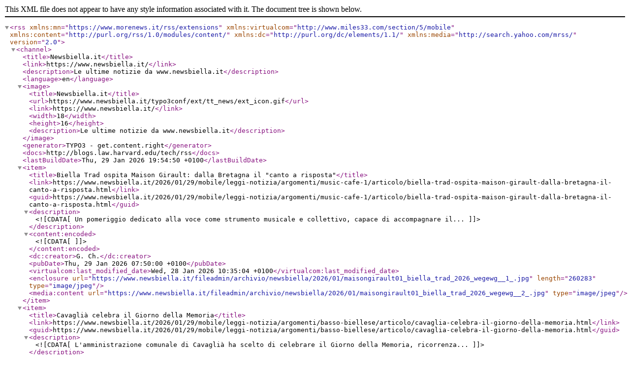

--- FILE ---
content_type: application/xml
request_url: https://www.newsbiella.it/mobile/istituzionale/rss/argomenti/basso-biellese/rss.xml
body_size: 4453
content:
<?xml version="1.0" encoding="utf-8"?>
<rss version="2.0" xmlns:mn="https://www.morenews.it/rss/extensions" xmlns:virtualcom="http://www.miles33.com/section/5/mobile" xmlns:content="http://purl.org/rss/1.0/modules/content/" xmlns:dc="http://purl.org/dc/elements/1.1/" xmlns:media="http://search.yahoo.com/mrss/">
	<channel>
		
		<title>Newsbiella.it</title>
		<link>https://www.newsbiella.it/</link>
		<description>Le ultime notizie da www.newsbiella.it</description>
		<language>en</language>
		<image>
			<title>Newsbiella.it</title>
			<url>https://www.newsbiella.it/typo3conf/ext/tt_news/ext_icon.gif</url>
			<link>https://www.newsbiella.it/</link>
			<width>18</width>
			<height>16</height>
			<description>Le ultime notizie da www.newsbiella.it</description>
		</image>
		<generator>TYPO3 - get.content.right</generator>
		<docs>http://blogs.law.harvard.edu/tech/rss</docs>
		
		
		
		<lastBuildDate>Thu, 29 Jan 2026 19:54:50 +0100</lastBuildDate>
		
		
		<item>
			<title>Biella Trad ospita Maison Girault: dalla Bretagna il &quot;canto a risposta&quot;</title>
			<link>https://www.newsbiella.it/2026/01/29/mobile/leggi-notizia/argomenti/music-cafe-1/articolo/biella-trad-ospita-maison-girault-dalla-bretagna-il-canto-a-risposta.html</link>
			<guid>https://www.newsbiella.it/2026/01/29/mobile/leggi-notizia/argomenti/music-cafe-1/articolo/biella-trad-ospita-maison-girault-dalla-bretagna-il-canto-a-risposta.html</guid>
			<description><![CDATA[Un pomeriggio dedicato alla voce come strumento musicale e collettivo, capace di accompagnare il...]]></description>
			<content:encoded><![CDATA[]]></content:encoded>
			
			<dc:creator>G. Ch.</dc:creator>

			<pubDate>Thu, 29 Jan 2026 07:50:00 +0100</pubDate>
			<virtualcom:last_modified_date>Wed, 28 Jan 2026 10:35:04 +0100</virtualcom:last_modified_date>
			<enclosure url="https://www.newsbiella.it/fileadmin/archivio/newsbiella/2026/01/maisongirault01_biella_trad_2026_wegewg__1_.jpg" length ="260283" type="image/jpeg" />
			<media:content url="https://www.newsbiella.it/fileadmin/archivio/newsbiella/2026/01/maisongirault01_biella_trad_2026_wegewg__2_.jpg" type="image/jpeg" />
			
			
			
		</item>
		
		<item>
			<title>Cavaglià celebra il Giorno della Memoria</title>
			<link>https://www.newsbiella.it/2026/01/29/mobile/leggi-notizia/argomenti/basso-biellese/articolo/cavaglia-celebra-il-giorno-della-memoria.html</link>
			<guid>https://www.newsbiella.it/2026/01/29/mobile/leggi-notizia/argomenti/basso-biellese/articolo/cavaglia-celebra-il-giorno-della-memoria.html</guid>
			<description><![CDATA[L'amministrazione comunale di Cavaglià ha scelto di celebrare il Giorno della Memoria, ricorrenza...]]></description>
			<content:encoded><![CDATA[]]></content:encoded>
			
			<dc:creator>Redazione g. c.</dc:creator>

			<pubDate>Thu, 29 Jan 2026 07:40:00 +0100</pubDate>
			<virtualcom:last_modified_date>Wed, 28 Jan 2026 09:22:37 +0100</virtualcom:last_modified_date>
			<enclosure url="https://www.newsbiella.it/fileadmin/archivio/newsbiella/municipio_cavaglia_22.jpg" length ="223862" type="image/jpeg" />
			
			
			
		</item>
		
		<item>
			<title>Viverone, ripartono le iscrizioni per l'anno scolastico 2026/27</title>
			<link>https://www.newsbiella.it/2026/01/29/mobile/leggi-notizia/argomenti/basso-biellese/articolo/viverone-ripartono-le-iscrizioni-per-lanno-scolastico-202627.html</link>
			<guid>https://www.newsbiella.it/2026/01/29/mobile/leggi-notizia/argomenti/basso-biellese/articolo/viverone-ripartono-le-iscrizioni-per-lanno-scolastico-202627.html</guid>
			<description><![CDATA[Ripartono a Viverone le iscrizioni alle scuole dell'infanzia e al primo e secondo ciclo di...]]></description>
			<content:encoded><![CDATA[]]></content:encoded>
			
			<dc:creator>Redazione g. c.</dc:creator>

			<pubDate>Thu, 29 Jan 2026 07:20:00 +0100</pubDate>
			<virtualcom:last_modified_date>Wed, 28 Jan 2026 10:43:36 +0100</virtualcom:last_modified_date>
			<enclosure url="https://www.newsbiella.it/fileadmin/archivio/newsbiella/2026/01/vigneti_viverone_2022.jpg" length ="90519" type="image/jpeg" />
			
			
			
		</item>
		
		<item>
			<title>Rapporto uomo e cavallo, giornata di scuola per gli studenti di Biella tra grooming e  osteopatia FOTO</title>
			<link>https://www.newsbiella.it/2026/01/28/mobile/leggi-notizia/argomenti/animalerie/articolo/rapporto-uomo-e-cavallo-giornata-di-scuola-per-gli-studenti-di-biella-tra-grooming-e-osteopatia.html</link>
			<guid>https://www.newsbiella.it/2026/01/28/mobile/leggi-notizia/argomenti/animalerie/articolo/rapporto-uomo-e-cavallo-giornata-di-scuola-per-gli-studenti-di-biella-tra-grooming-e-osteopatia.html</guid>
			<description><![CDATA[Nell’ambito del Progetto “Il rapporto uomo cavallo volano per nuove professioni” con la rete di...]]></description>
			<content:encoded><![CDATA[]]></content:encoded>
			
			<dc:creator>c. s. IIS Bona g. c.</dc:creator>

			<pubDate>Wed, 28 Jan 2026 16:00:12 +0100</pubDate>
			<virtualcom:last_modified_date>Wed, 28 Jan 2026 16:04:20 +0100</virtualcom:last_modified_date>
			<enclosure url="https://www.newsbiella.it/typo3temp/pics/43c180b1c9.jpg" length ="524302" type="image/jpeg" />
			<media:content url="https://www.newsbiella.it/typo3temp/pics/e840c748cd.jpg" type="image/jpeg" />
			<media:content url="https://www.newsbiella.it/typo3temp/pics/76f0704bbd.jpg" type="image/jpeg" />
			<media:content url="https://www.newsbiella.it/typo3temp/pics/65dc7f5300.jpg" type="image/jpeg" />
			<media:content url="https://www.newsbiella.it/typo3temp/pics/3107fa938e.jpg" type="image/jpeg" />
			
			
			
		</item>
		
		<item>
			<title>Golf Club Cavaglià, podi e nuove sfide nel 2026 FOTO</title>
			<link>https://www.newsbiella.it/2026/01/28/mobile/leggi-notizia/argomenti/sport-6/articolo/golf-club-cavaglia-podi-e-nuove-sfide-nel-2026-foto.html</link>
			<guid>https://www.newsbiella.it/2026/01/28/mobile/leggi-notizia/argomenti/sport-6/articolo/golf-club-cavaglia-podi-e-nuove-sfide-nel-2026-foto.html</guid>
			<description><![CDATA[Domenica il Gc Cavaglià ha ospitato lo Swing Winter Tour by Golf Experience (Stableford singola 18...]]></description>
			<content:encoded><![CDATA[]]></content:encoded>
			
			<dc:creator>c. s. GC Cavaglià g. c.</dc:creator>

			<pubDate>Wed, 28 Jan 2026 12:40:00 +0100</pubDate>
			<virtualcom:last_modified_date>Wed, 28 Jan 2026 12:45:59 +0100</virtualcom:last_modified_date>
			<enclosure url="https://www.newsbiella.it/fileadmin/archivio/newsbiella/golf_club_cavaglia_28_01_2026__1_.jpeg" length ="256225" type="image/jpeg" />
			<media:content url="https://www.newsbiella.it/fileadmin/archivio/newsbiella/golf_club_cavaglia_28_01_2026__1_.jpg" type="image/jpeg" />
			<media:content url="https://www.newsbiella.it/fileadmin/archivio/newsbiella/golf_club_cavaglia_28_01_2026__2_.jpeg" type="image/jpeg" />
			<media:content url="https://www.newsbiella.it/fileadmin/archivio/newsbiella/golf_club_cavaglia_28_01_2026__2_.jpg" type="image/jpeg" />
			
			
			
		</item>
		
		<item>
			<title>Biella Motor Team: passione e allegria al pranzo sociale FOTO</title>
			<link>https://www.newsbiella.it/2026/01/28/mobile/leggi-notizia/argomenti/motori-3/articolo/biella-motor-team-passione-e-allegria-al-pranzo-sociale-foto.html</link>
			<guid>https://www.newsbiella.it/2026/01/28/mobile/leggi-notizia/argomenti/motori-3/articolo/biella-motor-team-passione-e-allegria-al-pranzo-sociale-foto.html</guid>
			<description><![CDATA[Una giornata all’insegna della passione e della convivialità ha fatto da cornice, domenica 25...]]></description>
			<content:encoded><![CDATA[]]></content:encoded>
			
			<dc:creator>C.S. Biella Motor Team, G. Ch.</dc:creator>

			<pubDate>Wed, 28 Jan 2026 08:50:00 +0100</pubDate>
			<virtualcom:last_modified_date>Tue, 27 Jan 2026 11:54:54 +0100</virtualcom:last_modified_date>
			<enclosure url="https://www.newsbiella.it/fileadmin/archivio/newsbiella/2026/01/Pranzo_BMT_2026_-_foto_Ciro_Simoni_3__1_.JPG" length ="160662" type="image/jpeg" />
			<media:content url="https://www.newsbiella.it/fileadmin/archivio/newsbiella/2026/01/Pranzo_BMT_2026_-_foto_Ciro_Simoni_3__2_.JPG" type="image/jpeg" />
			<media:content url="https://www.newsbiella.it/fileadmin/archivio/newsbiella/2026/01/Pranzo_BMT_2026_-_foto_Ciro_Simoni_3__3_.JPG" type="image/jpeg" />
			<media:content url="https://www.newsbiella.it/fileadmin/archivio/newsbiella/2026/01/Pranzo_BMT_2026_-_foto_Ciro_Simoni_3__4_.JPG" type="image/jpeg" />
			
			
			
		</item>
		
		<item>
			<title>Giorno della Memoria, a Cerrione studenti e associazioni per la posa della nuova pietra d'inciampo FOTO</title>
			<link>https://www.newsbiella.it/2026/01/27/mobile/leggi-notizia/argomenti/basso-biellese/articolo/giorno-della-memoria-a-cerrione-studenti-e-associazioni-per-la-posa-della-nuova-pietra-dinciampo-f.html</link>
			<guid>https://www.newsbiella.it/2026/01/27/mobile/leggi-notizia/argomenti/basso-biellese/articolo/giorno-della-memoria-a-cerrione-studenti-e-associazioni-per-la-posa-della-nuova-pietra-dinciampo-f.html</guid>
			<description><![CDATA[Cerrione non dimentica assieme agli studenti. Nella mattinata di oggi, 27 gennaio, nell'area...]]></description>
			<content:encoded><![CDATA[]]></content:encoded>
			
			<dc:creator>Redazione g. c.</dc:creator>

			<pubDate>Tue, 27 Jan 2026 19:00:00 +0100</pubDate>
			<virtualcom:last_modified_date>Tue, 27 Jan 2026 18:52:15 +0100</virtualcom:last_modified_date>
			<enclosure url="https://www.newsbiella.it/fileadmin/archivio/newsbiella/giorno_memoria_cerrione_2026__2_.png" length ="2198622" type="image/png" />
			<media:content url="https://www.newsbiella.it/typo3temp/pics/02c65ec736.jpg" type="image/jpeg" />
			<media:content url="https://www.newsbiella.it/fileadmin/archivio/newsbiella/giorno_memoria_cerrione_2026__1_.png" type="image/png" />
			<media:content url="https://www.newsbiella.it/typo3temp/pics/e3bfc898da.jpg" type="image/jpeg" />
			<media:content url="https://www.newsbiella.it/typo3temp/pics/2d059c506d.jpg" type="image/jpeg" />
			
			
			
		</item>
		
		<item>
			<title>Paura a Roppolo per l'incendio in una legnaia, soccorso il proprietario</title>
			<link>https://www.newsbiella.it/2026/01/27/mobile/leggi-notizia/argomenti/cronaca-5/articolo/paura-a-roppolo-per-lincendio-in-una-legnaia-soccorso-il-proprietario.html</link>
			<guid>https://www.newsbiella.it/2026/01/27/mobile/leggi-notizia/argomenti/cronaca-5/articolo/paura-a-roppolo-per-lincendio-in-una-legnaia-soccorso-il-proprietario.html</guid>
			<description><![CDATA[Sul posto, oltre al 118, anche 4 squadre dei Vigili del Fuoco.]]></description>
			<content:encoded><![CDATA[]]></content:encoded>
			
			<dc:creator>g. c.</dc:creator>

			<pubDate>Tue, 27 Jan 2026 09:20:00 +0100</pubDate>
			<virtualcom:last_modified_date>Tue, 27 Jan 2026 10:36:43 +0100</virtualcom:last_modified_date>
			<enclosure url="https://www.newsbiella.it/fileadmin/archivio/newsbiella/vf_incendio_roppolo_2026_01.png" length ="1637599" type="image/png" />
			<media:content url="https://www.newsbiella.it/typo3temp/pics/8653e6fed5.jpg" type="image/jpeg" />
			
			
			<priority>In Evidenza</priority><priority>Prima 3</priority>
		</item>
		
		<item>
			<title>A Salussola sono stati accolti i 16 nuovi nati nel 2025</title>
			<link>https://www.newsbiella.it/2026/01/27/mobile/leggi-notizia/argomenti/basso-biellese/articolo/a-salussola-sono-stati-accolti-i-16-nuovi-nati-nel-2025.html</link>
			<guid>https://www.newsbiella.it/2026/01/27/mobile/leggi-notizia/argomenti/basso-biellese/articolo/a-salussola-sono-stati-accolti-i-16-nuovi-nati-nel-2025.html</guid>
			<description><![CDATA[La cerimonia si è svolta sabato]]></description>
			<content:encoded><![CDATA[]]></content:encoded>
			
			<dc:creator>s.zo.</dc:creator>

			<pubDate>Tue, 27 Jan 2026 08:20:00 +0100</pubDate>
			<virtualcom:last_modified_date>Wed, 28 Jan 2026 11:39:46 +0100</virtualcom:last_modified_date>
			<enclosure url="https://www.newsbiella.it/typo3temp/pics/f3ea7de632.jpg" length ="236110" type="image/jpeg" />
			
			
			
		</item>
		
		<item>
			<title>Cerrione, a Magnonevolo la distribuzione della tradizionale fagiolata</title>
			<link>https://www.newsbiella.it/2026/01/27/mobile/leggi-notizia/argomenti/basso-biellese/articolo/cerrione-a-magnonevolo-la-distribuzione-della-tradizionale-fagiolata.html</link>
			<guid>https://www.newsbiella.it/2026/01/27/mobile/leggi-notizia/argomenti/basso-biellese/articolo/cerrione-a-magnonevolo-la-distribuzione-della-tradizionale-fagiolata.html</guid>
			<description><![CDATA[Si respira un bel clima di festa nel comune di Cerrione. A Magnonevolo, una delle frazioni più note...]]></description>
			<content:encoded><![CDATA[]]></content:encoded>
			
			<dc:creator>g. c.</dc:creator>

			<pubDate>Tue, 27 Jan 2026 08:10:00 +0100</pubDate>
			<virtualcom:last_modified_date>Mon, 26 Jan 2026 10:49:40 +0100</virtualcom:last_modified_date>
			<enclosure url="https://www.newsbiella.it/fileadmin/archivio/newsbiella/fagiolata_rep_2025_feb_01.jpg" length ="236304" type="image/jpeg" />
			
			
			
		</item>
		
		<item>
			<title>A Benna è tutto pronto per la Fagiolata Alpina</title>
			<link>https://www.newsbiella.it/2026/01/27/mobile/leggi-notizia/argomenti/basso-biellese/articolo/a-benna-e-tutto-pronto-per-la-fagiolata-alpina.html</link>
			<guid>https://www.newsbiella.it/2026/01/27/mobile/leggi-notizia/argomenti/basso-biellese/articolo/a-benna-e-tutto-pronto-per-la-fagiolata-alpina.html</guid>
			<description><![CDATA[ Conto alla rovescia per la Fagiolata Alpina di Benna, in programma dalle 12.30 di domenica 1°...]]></description>
			<content:encoded><![CDATA[]]></content:encoded>
			
			<dc:creator>g. c.</dc:creator>

			<pubDate>Tue, 27 Jan 2026 07:20:00 +0100</pubDate>
			<virtualcom:last_modified_date>Mon, 26 Jan 2026 10:17:25 +0100</virtualcom:last_modified_date>
			<enclosure url="https://www.newsbiella.it/fileadmin/archivio/newsbiella/fagiolata_cri_biella_2025__9__01.jpg" length ="178064" type="image/jpeg" />
			
			
			
		</item>
		
		<item>
			<title>Sport e motori a Roppolo: pranzo di gala per Biella Motor Team FOTO e VIDEO</title>
			<link>https://www.newsbiella.it/2026/01/25/mobile/leggi-notizia/argomenti/motori-3/articolo/sport-e-motori-a-roppolo-pranzo-di-gala-per-biella-motor-team-foto-e-video.html</link>
			<guid>https://www.newsbiella.it/2026/01/25/mobile/leggi-notizia/argomenti/motori-3/articolo/sport-e-motori-a-roppolo-pranzo-di-gala-per-biella-motor-team-foto-e-video.html</guid>
			<description><![CDATA[L'intervista al presidente Claudio Bergo e alla pilota biellese Serena Rodella, di ritorno dalla...]]></description>
			<content:encoded><![CDATA[]]></content:encoded>
			
			<dc:creator>G. Ch.</dc:creator>

			<pubDate>Sun, 25 Jan 2026 19:00:00 +0100</pubDate>
			<virtualcom:last_modified_date>Mon, 26 Jan 2026 09:41:46 +0100</virtualcom:last_modified_date>
			<enclosure url="https://www.newsbiella.it/fileadmin/archivio/newsbiella/2026/01/biella_motor_team_2026_reg3treg__1_.png" length ="832133" type="image/png" />
			<media:content url="https://www.newsbiella.it/fileadmin/archivio/newsbiella/2026/01/biella_motor_team_2026_reg3treg__2_.png" type="image/png" />
			<media:content url="https://www.newsbiella.it/fileadmin/archivio/newsbiella/2026/01/biella_motor_team_2026_reg3treg__3_.png" type="image/png" />
			<media:content url="https://www.newsbiella.it/fileadmin/archivio/newsbiella/2026/01/biella_motor_team_pranzo_di_gala_2206_ewgvc5_premiaizoni___1_.jpeg" type="image/jpeg" />
			<media:content url="https://www.newsbiella.it/fileadmin/archivio/newsbiella/2026/01/biella_motor_team_pranzo_di_gala_2206_ewgvc5_premiaizoni___3_.jpeg" type="image/jpeg" />
			<media:content url="https://www.newsbiella.it/fileadmin/archivio/newsbiella/2026/01/biella_motor_team_pranzo_di_gala_2206_ewgvc5_premiaizoni___4_.jpeg" type="image/jpeg" />
			<media:content url="https://www.newsbiella.it/fileadmin/archivio/newsbiella/2026/01/biella_motor_team_pranzo_di_gala_2206_ewgvc5_premiaizoni___2_.jpeg" type="image/jpeg" />
			<media:content url="https://www.newsbiella.it/fileadmin/archivio/newsbiella/bmt_cena_simoni_26_01_2026__1_.JPG" type="image/jpeg" />
			<media:content url="https://www.newsbiella.it/fileadmin/archivio/newsbiella/bmt_cena_simoni_26_01_2026__2_.JPG" type="image/jpeg" />
			<media:content url="https://www.newsbiella.it/fileadmin/archivio/newsbiella/bmt_cena_simoni_26_01_2026__3_.JPG" type="image/jpeg" />
			<media:content url="https://www.newsbiella.it/fileadmin/archivio/newsbiella/bmt_cena_simoni_26_01_2026__4_.JPG" type="image/jpeg" />
			<media:content url="https://www.newsbiella.it/fileadmin/archivio/newsbiella/bmt_cena_simoni_26_01_2026__5_.JPG" type="image/jpeg" />
			<media:content url="https://www.newsbiella.it/fileadmin/archivio/newsbiella/bmt_cena_simoni_26_01_2026__6_.JPG" type="image/jpeg" />
			<media:content url="https://www.newsbiella.it/fileadmin/archivio/newsbiella/bmt_cena_simoni_26_01_2026__7_.JPG" type="image/jpeg" />
			<media:content url="https://www.newsbiella.it/fileadmin/archivio/newsbiella/bmt_cena_simoni_26_01_2026__8_.JPG" type="image/jpeg" />
			<media:content url="https://www.newsbiella.it/fileadmin/archivio/newsbiella/bmt_cena_simoni_26_01_2026__9_.JPG" type="image/jpeg" />
			<media:content url="https://www.newsbiella.it/fileadmin/archivio/newsbiella/bmt_cena_simoni_26_01_2026__10_.JPG" type="image/jpeg" />
			<media:content url="https://www.newsbiella.it/fileadmin/archivio/newsbiella/bmt_cena_simoni_26_01_2026__11_.JPG" type="image/jpeg" />
			<media:content url="https://www.newsbiella.it/fileadmin/archivio/newsbiella/bmt_cena_simoni_26_01_2026__12_.JPG" type="image/jpeg" />
			<media:content url="https://www.newsbiella.it/fileadmin/archivio/newsbiella/bmt_cena_simoni_26_01_2026__13_.JPG" type="image/jpeg" />
			<media:content url="https://www.newsbiella.it/fileadmin/archivio/newsbiella/bmt_cena_simoni_26_01_2026__14_.JPG" type="image/jpeg" />
			<media:content url="https://www.newsbiella.it/fileadmin/archivio/newsbiella/bmt_cena_simoni_26_01_2026__15_.JPG" type="image/jpeg" />
			<media:content url="https://www.newsbiella.it/fileadmin/archivio/newsbiella/bmt_cena_simoni_26_01_2026__16_.JPG" type="image/jpeg" />
			<media:content url="https://www.newsbiella.it/fileadmin/archivio/newsbiella/bmt_cena_simoni_26_01_2026__17_.JPG" type="image/jpeg" />
			<media:content url="https://www.newsbiella.it/fileadmin/archivio/newsbiella/bmt_cena_simoni_26_01_2026__18_.JPG" type="image/jpeg" />
			<media:content url="https://www.newsbiella.it/fileadmin/archivio/newsbiella/bmt_cena_simoni_26_01_2026__19_.JPG" type="image/jpeg" />
			<media:content url="https://www.newsbiella.it/fileadmin/archivio/newsbiella/bmt_cena_simoni_26_01_2026__20_.JPG" type="image/jpeg" />
			<media:content url="https://www.newsbiella.it/fileadmin/archivio/newsbiella/bmt_cena_simoni_26_01_2026__21_.JPG" type="image/jpeg" />
			<media:content url="https://www.newsbiella.it/fileadmin/archivio/newsbiella/bmt_cena_simoni_26_01_2026__22_.JPG" type="image/jpeg" />
			<media:content url="https://www.newsbiella.it/fileadmin/archivio/newsbiella/bmt_cena_simoni_26_01_2026__23_.JPG" type="image/jpeg" />
			<media:content url="https://www.newsbiella.it/fileadmin/archivio/newsbiella/bmt_cena_simoni_26_01_2026__24_.JPG" type="image/jpeg" />
			<media:content url="https://www.newsbiella.it/fileadmin/archivio/newsbiella/bmt_cena_simoni_26_01_2026__25_.JPG" type="image/jpeg" />
			<media:content url="https://www.newsbiella.it/fileadmin/archivio/newsbiella/bmt_cena_simoni_26_01_2026__26_.JPG" type="image/jpeg" />
			<media:content url="https://www.newsbiella.it/fileadmin/archivio/newsbiella/bmt_cena_simoni_26_01_2026__27_.JPG" type="image/jpeg" />
			<media:content url="https://www.newsbiella.it/fileadmin/archivio/newsbiella/bmt_cena_simoni_26_01_2026__28_.JPG" type="image/jpeg" />
			<media:content url="https://www.newsbiella.it/fileadmin/archivio/newsbiella/bmt_cena_simoni_26_01_2026__29_.JPG" type="image/jpeg" />
			<media:content url="https://www.newsbiella.it/fileadmin/archivio/newsbiella/bmt_cena_simoni_26_01_2026__30_.JPG" type="image/jpeg" />
			<media:content url="https://www.newsbiella.it/fileadmin/archivio/newsbiella/bmt_cena_simoni_26_01_2026__31_.JPG" type="image/jpeg" />
			
			
			<priority>Prima 2</priority><priority>In Evidenza</priority>
		</item>
		
		<item>
			<title>Dichiarata inagibile l'abitazione coinvolta nell'incendio di Roppolo. Famiglie ospitate in un BeB</title>
			<link>https://www.newsbiella.it/2026/01/24/mobile/leggi-notizia/argomenti/cronaca-5/articolo/dichiarata-inagibile-labitazione-coinvolta-nellincendio-di-roppolo-famiglie-ospitate-in-un-beb.html</link>
			<guid>https://www.newsbiella.it/2026/01/24/mobile/leggi-notizia/argomenti/cronaca-5/articolo/dichiarata-inagibile-labitazione-coinvolta-nellincendio-di-roppolo-famiglie-ospitate-in-un-beb.html</guid>
			<description><![CDATA[È intervenuta l’Amministrazione comunale di Roppolo per garantire una sistemazione in un bed &amp;...]]></description>
			<content:encoded><![CDATA[]]></content:encoded>
			
			<dc:creator>redazione c</dc:creator>

			<pubDate>Sat, 24 Jan 2026 15:21:00 +0100</pubDate>
			<virtualcom:last_modified_date>Sat, 24 Jan 2026 15:23:21 +0100</virtualcom:last_modified_date>
			<enclosure url="https://www.newsbiella.it/typo3temp/pics/2ed428afd6.jpg" length ="133463" type="image/jpeg" />
			<media:content url="https://www.newsbiella.it/fileadmin/archivio/newsbiella/incendio_roppolo_2026_gennaio.png" type="image/png" />
			
			
			<priority>Prima 3</priority><priority>In Evidenza</priority>
		</item>
		
		<item>
			<title>Salussola: al via i lavori di riqualificazione della piazza della chiesa di Vigellio </title>
			<link>https://www.newsbiella.it/2026/01/24/mobile/leggi-notizia/argomenti/basso-biellese/articolo/salussola-al-via-i-lavori-di-riqualificazione-della-piazza-della-chiesa-di-vigellio.html</link>
			<guid>https://www.newsbiella.it/2026/01/24/mobile/leggi-notizia/argomenti/basso-biellese/articolo/salussola-al-via-i-lavori-di-riqualificazione-della-piazza-della-chiesa-di-vigellio.html</guid>
			<description><![CDATA[Lunedì verranno messi i picchetti]]></description>
			<content:encoded><![CDATA[]]></content:encoded>
			
			<dc:creator>s.zo.</dc:creator>

			<pubDate>Sat, 24 Jan 2026 08:20:00 +0100</pubDate>
			<virtualcom:last_modified_date>Fri, 23 Jan 2026 16:59:51 +0100</virtualcom:last_modified_date>
			<enclosure url="https://www.newsbiella.it/fileadmin/archivio/newsbiella/2026/01/salussola_piazza_2.jpeg" length ="35084" type="image/jpeg" />
			<media:content url="https://www.newsbiella.it/fileadmin/archivio/newsbiella/2026/01/salussola_piazza.jpeg" type="image/jpeg" />
			
			
			
		</item>
		
		<item>
			<title>Benna, il Comune: &quot;Scuole punto di riferimento importante&quot;</title>
			<link>https://www.newsbiella.it/2026/01/24/mobile/leggi-notizia/argomenti/basso-biellese/articolo/benna-il-comune-scuole-punto-di-riferimento-importante.html</link>
			<guid>https://www.newsbiella.it/2026/01/24/mobile/leggi-notizia/argomenti/basso-biellese/articolo/benna-il-comune-scuole-punto-di-riferimento-importante.html</guid>
			<description><![CDATA[Le scuole del Comune di Benna si configurano così come ambienti educativi di qualità, capaci di...]]></description>
			<content:encoded><![CDATA[]]></content:encoded>
			
			<dc:creator>s.zo.</dc:creator>

			<pubDate>Sat, 24 Jan 2026 07:20:00 +0100</pubDate>
			<virtualcom:last_modified_date>Fri, 23 Jan 2026 10:01:29 +0100</virtualcom:last_modified_date>
			<enclosure url="https://www.newsbiella.it/fileadmin/archivio/newsbiella/scuola_benna.jpg" length ="166099" type="image/jpeg" />
			<media:content url="https://www.newsbiella.it/fileadmin/archivio/newsbiella/2026/01/Locandina_scuola_dellinfanzia_page-0001.jpg" type="image/jpeg" />
			<media:content url="https://www.newsbiella.it/fileadmin/archivio/newsbiella/2026/01/Locandina_scuola_dellinfanzia_page-0002.jpg" type="image/jpeg" />
			<media:content url="https://www.newsbiella.it/fileadmin/archivio/newsbiella/2026/01/Locandina_scuola_primaria__1__page-0001.jpg" type="image/jpeg" />
			<media:content url="https://www.newsbiella.it/fileadmin/archivio/newsbiella/2026/01/Locandina_scuola_primaria__1__page-0002.jpg" type="image/jpeg" />
			
			
			
		</item>
		
		<item>
			<title>Dai banchi di scuola al lago, a Viverone gli alunni riscoprono la piscicoltura</title>
			<link>https://www.newsbiella.it/2026/01/23/mobile/leggi-notizia/argomenti/basso-biellese/articolo/dai-banchi-di-scuola-al-lago-a-viverone-gli-alunni-riscoprono-la-piscicoltura.html</link>
			<guid>https://www.newsbiella.it/2026/01/23/mobile/leggi-notizia/argomenti/basso-biellese/articolo/dai-banchi-di-scuola-al-lago-a-viverone-gli-alunni-riscoprono-la-piscicoltura.html</guid>
			<description><![CDATA[ Ieri, dopo diversi anni di assenza, gli alunni della scuola primaria di Viverone, accompagnati...]]></description>
			<content:encoded><![CDATA[]]></content:encoded>
			
			<dc:creator>Redazione g. c.</dc:creator>

			<pubDate>Fri, 23 Jan 2026 18:00:00 +0100</pubDate>
			<virtualcom:last_modified_date>Fri, 23 Jan 2026 18:11:51 +0100</virtualcom:last_modified_date>
			<enclosure url="https://www.newsbiella.it/fileadmin/archivio/newsbiella/coregone__viverone_bimbi.png" length ="278685" type="image/png" />
			
			
			
		</item>
		
		<item>
			<title>Allarme a Roppolo, in fiamme il tetto di un'abitazione</title>
			<link>https://www.newsbiella.it/2026/01/23/mobile/leggi-notizia/argomenti/cronaca-5/articolo/allarme-a-roppolo-in-fiamme-il-tetto-di-unabitazione.html</link>
			<guid>https://www.newsbiella.it/2026/01/23/mobile/leggi-notizia/argomenti/cronaca-5/articolo/allarme-a-roppolo-in-fiamme-il-tetto-di-unabitazione.html</guid>
			<description><![CDATA[In azione diverse squadre dei Vigili del Fuoco.]]></description>
			<content:encoded><![CDATA[]]></content:encoded>
			
			<dc:creator>g. c.</dc:creator>

			<pubDate>Fri, 23 Jan 2026 17:20:00 +0100</pubDate>
			<virtualcom:last_modified_date>Fri, 23 Jan 2026 17:36:11 +0100</virtualcom:last_modified_date>
			<enclosure url="https://www.newsbiella.it/fileadmin/archivio/newsbiella/incendio_roppolo_2026_gennaio.png" length ="932833" type="image/png" />
			<media:content url="https://www.newsbiella.it/typo3temp/pics/2ed428afd6.jpg" type="image/jpeg" />
			
			
			<priority>Prima 1</priority><priority>In Evidenza</priority>
		</item>
		
		<item>
			<title>Tir danneggia due cancellate a Cerrione, nei guai il guidatore</title>
			<link>https://www.newsbiella.it/2026/01/23/mobile/leggi-notizia/argomenti/cronaca-5/articolo/tir-danneggia-due-cancellate-a-cerrione-nei-guai-il-guidatore.html</link>
			<guid>https://www.newsbiella.it/2026/01/23/mobile/leggi-notizia/argomenti/cronaca-5/articolo/tir-danneggia-due-cancellate-a-cerrione-nei-guai-il-guidatore.html</guid>
			<description><![CDATA[Sembra che il mezzo non sia fermato, inoltre l'uomo alla guida sarebbe stato trovato con la patente...]]></description>
			<content:encoded><![CDATA[]]></content:encoded>
			
			<dc:creator>g. c.</dc:creator>

			<pubDate>Fri, 23 Jan 2026 11:00:00 +0100</pubDate>
			<virtualcom:last_modified_date>Fri, 23 Jan 2026 11:19:06 +0100</virtualcom:last_modified_date>
			<enclosure url="https://www.newsbiella.it/fileadmin/archivio/newsbiella/2026/01/cc_muro_cerrione_tir.png" length ="1073896" type="image/png" />
			
			
			<priority>In Evidenza</priority>
		</item>
		
		<item>
			<title>Anche a Borriana arriva il camper della &quot;Medicina di prossimità&quot; </title>
			<link>https://www.newsbiella.it/2026/01/23/mobile/leggi-notizia/argomenti/benessere-e-salute/articolo/anche-a-borriana-arriva-il-camper-della-medicina-di-prossimita.html</link>
			<guid>https://www.newsbiella.it/2026/01/23/mobile/leggi-notizia/argomenti/benessere-e-salute/articolo/anche-a-borriana-arriva-il-camper-della-medicina-di-prossimita.html</guid>
			<description><![CDATA[Anche il Comune di Borriana aderisce all'iniziativa proposta da Ospedale di Biella-ASLBI di...]]></description>
			<content:encoded><![CDATA[]]></content:encoded>
			
			<dc:creator>s.zo.</dc:creator>

			<pubDate>Fri, 23 Jan 2026 08:50:00 +0100</pubDate>
			<virtualcom:last_modified_date>Thu, 22 Jan 2026 12:32:24 +0100</virtualcom:last_modified_date>
			<enclosure url="https://www.newsbiella.it/typo3temp/pics/a4cf61db33.jpg" length ="141741" type="image/jpeg" />
			
			
			
		</item>
		
		<item>
			<title>Cerrione, auto fuori strada: soccorsa coppia di anziani</title>
			<link>https://www.newsbiella.it/2026/01/22/mobile/leggi-notizia/argomenti/cronaca-5/articolo/cerrione-auto-fuori-strada-soccorsa-coppia-di-anziani.html</link>
			<guid>https://www.newsbiella.it/2026/01/22/mobile/leggi-notizia/argomenti/cronaca-5/articolo/cerrione-auto-fuori-strada-soccorsa-coppia-di-anziani.html</guid>
			<description><![CDATA[Entrambi sono stati accompagnati al Pronto Soccorso in codice verde.]]></description>
			<content:encoded><![CDATA[]]></content:encoded>
			
			<dc:creator>g. c.</dc:creator>

			<pubDate>Thu, 22 Jan 2026 16:20:00 +0100</pubDate>
			<virtualcom:last_modified_date>Thu, 22 Jan 2026 16:30:07 +0100</virtualcom:last_modified_date>
			<enclosure url="https://www.newsbiella.it/fileadmin/archivio/newsbiella/2024/incidente_bivio_2024_rep.png" length ="1015352" type="image/png" />
			
			
			<priority>Prima 1</priority><priority>In Evidenza</priority>
		</item>
		
	</channel>
</rss>